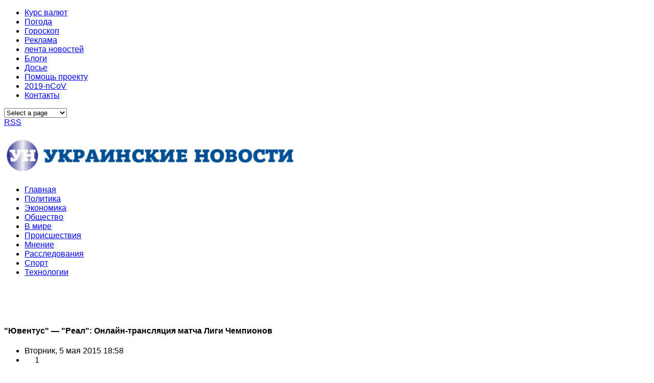

--- FILE ---
content_type: text/html; charset=UTF-8
request_url: https://www.news-ua.com/2015/05/yuventus-real-onlajn-translyaciya-matcha-ligi-chempionov/
body_size: 17619
content:

<!DOCTYPE html PUBLIC "-//W3C//DTD XHTML 1.0 Transitional//EN" "http://www.w3.org/TR/xhtml1/DTD/xhtml1-transitional.dtd">

<head>
	<title>&quot;Ювентус&quot; — &quot;Реал&quot;: Онлайн-трансляция матча Лиги Чемпионов | NEWS-UA :: Украинские новости</title>
	<meta charset="UTF-8" />
<meta name="viewport" content="width=device-width, initial-scale=1, maximum-scale=1" />
<script async src="https://pagead2.googlesyndication.com/pagead/js/adsbygoogle.js"></script>
<script>
     (adsbygoogle = window.adsbygoogle || []).push({
          google_ad_client: "ca-pub-1249332523346667",
          enable_page_level_ads: true
     });
</script>

<script type="text/javascript">
  (function() {
    var po = document.createElement('script'); po.type = 'text/javascript'; po.async = true;
    po.src = 'https://apis.google.com/js/plusone.js';
    var s = document.getElementsByTagName('script')[0]; s.parentNode.insertBefore(po, s);
  })();
</script>
	<link rel="profile" href="https://gmpg.org/xfn/11" />
	<link rel="shortcut icon" href="https://news-ua.com/favicon.ico" />
	<link rel="pingback" href="https://news-ua.com/xmlrpc.php" />
	<link rel="author" href="https://plus.google.com/102476643525944730810" />
	<link rel="alternate" hreflang="ru" href="https://news-ua.com/">
	<link rel="alternate" type="text/xml" title="RSS .92" href="https://news-ua.com/feed/rss/" />	
	<link rel="alternate" type="application/atom+xml" title="Atom 0.3" href="https://news-ua.com/feed/atom/" />	
	<link rel="stylesheet" href="/wp-content/themes/news/css/normalize.css" type="text/css" media="all" />
<link rel="stylesheet" href="/wp-content/themes/news/css/template.css" type="text/css" media="all" />
<link rel="stylesheet" href="/wp-content/themes/news/css/wp.css" type="text/css" media="all" />
<link rel="stylesheet" href="/wp-content/themes/news/css/stuff.css" type="text/css" media="all" />
<link rel="stylesheet" href="/wp-content/themes/news/css/wp.extensions.css" type="text/css" media="all" />
<link rel="stylesheet" href="/wp-content/themes/news/css/extensions.css" type="text/css" media="all" />
<link rel="stylesheet" href="/wp-content/themes/news/css/font-awesome.min.css">
	<meta property="fb:app_id" content="1278039159020657"/>

	<!--[if IE 9]>
	<link rel="stylesheet" href="http://news-ua.com/wp-content/themes/news/css/ie9.css" />
	<![endif]-->
	<!--[if lt IE 9]>
	<link rel="stylesheet" href="http://news-ua.com/wp-content/themes/news/css/ie8.css" />
	<![endif]-->
	
		
	<!--[if lt IE 9]>
<script src="https://www.news-ua.com/wp-content/themes/news/js/html5shiv.js"></script>
<script src="https://www.news-ua.com/wp-content/themes/news/js/respond.js"></script>
<![endif]-->
	
			  
	
<style type="text/css">
	.gk-page { max-width: 1230px; }
		#gk-mainbody-columns > aside { width: 25%;}
	#gk-mainbody-columns > section { width: 75%; }
	#gk-mainbody-columns { background-position: 75% 0!important; }
		
		#gk-content-wrap { width: 100%; }
		
		#gk-inner-inset { width: 25%;}
	#gk-mainbody > div { width: 75%; }
		
</style>

	
		
			
	
		<script type="text/javascript">
		var thickboxL10n = {
			"next":"Next >",
			"prev":"< Prev",
			"image":"Image",
			"of":"of",
			"close":"Close",
			"noiframes":"This feature requires inline frames. You have iframes disabled or your browser does not support them.",
			"loadingAnimation":"https://www.news-ua.com/wp-includes/js/thickbox/loadingAnimation.gif",
			"closeImage":"https://www.news-ua.com/wp-includes/js/thickbox/tb-close.png"
		};
	</script>

		<title>&quot;Ювентус&quot; — &quot;Реал&quot;: Онлайн-трансляция матча Лиги Чемпионов | NEWS-UA :: Украинские новости</title>
	<style>img:is([sizes="auto" i], [sizes^="auto," i]) { contain-intrinsic-size: 3000px 1500px }</style>
	
		<!-- All in One SEO 4.8.6.1 - aioseo.com -->
	<meta name="description" content="&quot;Ювентус&quot; - &quot;Реал&quot; В Турине понимают, что для выхода в финал Лиги Чемпионов им придется сделать невероятное - справиться с мадридским &quot;Реалом&quot;. Трансляцию матча &quot;Ювентус&quot; - &quot;Реал&quot; можно смотреть на канале &quot;2+2&quot;, а с 21:15 на нашем сайте можно будет следить за онлайн-трансляцией поединка. 5 апреля, 21:45Турин, &quot;Ювентус Стэдиум&quot;Лига Чемпионов, полуфинал &quot;Ювентус&quot; - &quot;Реал&quot; 1-0 Гол:" />
	<meta name="robots" content="max-image-preview:large" />
	<meta name="author" content="admin"/>
	<link rel="canonical" href="https://www.news-ua.com/2015/05/yuventus-real-onlajn-translyaciya-matcha-ligi-chempionov/" />
	<meta name="generator" content="All in One SEO (AIOSEO) 4.8.6.1" />
		<meta property="og:locale" content="ru_RU" />
		<meta property="og:site_name" content="NEWS-UA :: Украинские новости" />
		<meta property="og:type" content="article" />
		<meta property="og:title" content="&quot;Ювентус&quot; — &quot;Реал&quot;: Онлайн-трансляция матча Лиги Чемпионов | NEWS-UA :: Украинские новости" />
		<meta property="og:description" content="&quot;Ювентус&quot; - &quot;Реал&quot; В Турине понимают, что для выхода в финал Лиги Чемпионов им придется сделать невероятное - справиться с мадридским &quot;Реалом&quot;. Трансляцию матча &quot;Ювентус&quot; - &quot;Реал&quot; можно смотреть на канале &quot;2+2&quot;, а с 21:15 на нашем сайте можно будет следить за онлайн-трансляцией поединка. 5 апреля, 21:45Турин, &quot;Ювентус Стэдиум&quot;Лига Чемпионов, полуфинал &quot;Ювентус&quot; - &quot;Реал&quot; 1-0 Гол:" />
		<meta property="og:url" content="https://www.news-ua.com/2015/05/yuventus-real-onlajn-translyaciya-matcha-ligi-chempionov/" />
		<meta property="article:published_time" content="2015-05-05T15:58:49+00:00" />
		<meta property="article:modified_time" content="2015-05-05T15:58:49+00:00" />
		<meta name="twitter:card" content="summary" />
		<meta name="twitter:title" content="&quot;Ювентус&quot; — &quot;Реал&quot;: Онлайн-трансляция матча Лиги Чемпионов | NEWS-UA :: Украинские новости" />
		<meta name="twitter:description" content="&quot;Ювентус&quot; - &quot;Реал&quot; В Турине понимают, что для выхода в финал Лиги Чемпионов им придется сделать невероятное - справиться с мадридским &quot;Реалом&quot;. Трансляцию матча &quot;Ювентус&quot; - &quot;Реал&quot; можно смотреть на канале &quot;2+2&quot;, а с 21:15 на нашем сайте можно будет следить за онлайн-трансляцией поединка. 5 апреля, 21:45Турин, &quot;Ювентус Стэдиум&quot;Лига Чемпионов, полуфинал &quot;Ювентус&quot; - &quot;Реал&quot; 1-0 Гол:" />
		<script type="application/ld+json" class="aioseo-schema">
			{"@context":"https:\/\/schema.org","@graph":[{"@type":"Article","@id":"https:\/\/www.news-ua.com\/2015\/05\/yuventus-real-onlajn-translyaciya-matcha-ligi-chempionov\/#article","name":"\"\u042e\u0432\u0435\u043d\u0442\u0443\u0441\" \u2014 \"\u0420\u0435\u0430\u043b\": \u041e\u043d\u043b\u0430\u0439\u043d-\u0442\u0440\u0430\u043d\u0441\u043b\u044f\u0446\u0438\u044f \u043c\u0430\u0442\u0447\u0430 \u041b\u0438\u0433\u0438 \u0427\u0435\u043c\u043f\u0438\u043e\u043d\u043e\u0432 | NEWS-UA :: \u0423\u043a\u0440\u0430\u0438\u043d\u0441\u043a\u0438\u0435 \u043d\u043e\u0432\u043e\u0441\u0442\u0438","headline":"&quot;\u042e\u0432\u0435\u043d\u0442\u0443\u0441&quot; &#8212; &quot;\u0420\u0435\u0430\u043b&quot;: \u041e\u043d\u043b\u0430\u0439\u043d-\u0442\u0440\u0430\u043d\u0441\u043b\u044f\u0446\u0438\u044f \u043c\u0430\u0442\u0447\u0430 \u041b\u0438\u0433\u0438 \u0427\u0435\u043c\u043f\u0438\u043e\u043d\u043e\u0432","author":{"@id":"https:\/\/www.news-ua.com\/author\/admin\/#author"},"publisher":{"@id":"https:\/\/www.news-ua.com\/#organization"},"image":{"@type":"ImageObject","url":"https:\/\/www.news-ua.com\/wp-content\/plugins\/wp-o-matic\/cache\/5e00dae1a2_160952.jpg","@id":"https:\/\/www.news-ua.com\/2015\/05\/yuventus-real-onlajn-translyaciya-matcha-ligi-chempionov\/#articleImage"},"datePublished":"2015-05-05T18:58:49+02:00","dateModified":"2015-05-05T18:58:49+02:00","inLanguage":"ru-RU","mainEntityOfPage":{"@id":"https:\/\/www.news-ua.com\/2015\/05\/yuventus-real-onlajn-translyaciya-matcha-ligi-chempionov\/#webpage"},"isPartOf":{"@id":"https:\/\/www.news-ua.com\/2015\/05\/yuventus-real-onlajn-translyaciya-matcha-ligi-chempionov\/#webpage"},"articleSection":"\u041d\u043e\u0432\u043e\u0441\u0442\u0438"},{"@type":"BreadcrumbList","@id":"https:\/\/www.news-ua.com\/2015\/05\/yuventus-real-onlajn-translyaciya-matcha-ligi-chempionov\/#breadcrumblist","itemListElement":[{"@type":"ListItem","@id":"https:\/\/www.news-ua.com#listItem","position":1,"name":"Home","item":"https:\/\/www.news-ua.com","nextItem":{"@type":"ListItem","@id":"https:\/\/www.news-ua.com\/news\/#listItem","name":"\u041d\u043e\u0432\u043e\u0441\u0442\u0438"}},{"@type":"ListItem","@id":"https:\/\/www.news-ua.com\/news\/#listItem","position":2,"name":"\u041d\u043e\u0432\u043e\u0441\u0442\u0438","item":"https:\/\/www.news-ua.com\/news\/","nextItem":{"@type":"ListItem","@id":"https:\/\/www.news-ua.com\/2015\/05\/yuventus-real-onlajn-translyaciya-matcha-ligi-chempionov\/#listItem","name":"&quot;\u042e\u0432\u0435\u043d\u0442\u0443\u0441&quot; &#8212; &quot;\u0420\u0435\u0430\u043b&quot;: \u041e\u043d\u043b\u0430\u0439\u043d-\u0442\u0440\u0430\u043d\u0441\u043b\u044f\u0446\u0438\u044f \u043c\u0430\u0442\u0447\u0430 \u041b\u0438\u0433\u0438 \u0427\u0435\u043c\u043f\u0438\u043e\u043d\u043e\u0432"},"previousItem":{"@type":"ListItem","@id":"https:\/\/www.news-ua.com#listItem","name":"Home"}},{"@type":"ListItem","@id":"https:\/\/www.news-ua.com\/2015\/05\/yuventus-real-onlajn-translyaciya-matcha-ligi-chempionov\/#listItem","position":3,"name":"&quot;\u042e\u0432\u0435\u043d\u0442\u0443\u0441&quot; &#8212; &quot;\u0420\u0435\u0430\u043b&quot;: \u041e\u043d\u043b\u0430\u0439\u043d-\u0442\u0440\u0430\u043d\u0441\u043b\u044f\u0446\u0438\u044f \u043c\u0430\u0442\u0447\u0430 \u041b\u0438\u0433\u0438 \u0427\u0435\u043c\u043f\u0438\u043e\u043d\u043e\u0432","previousItem":{"@type":"ListItem","@id":"https:\/\/www.news-ua.com\/news\/#listItem","name":"\u041d\u043e\u0432\u043e\u0441\u0442\u0438"}}]},{"@type":"Organization","@id":"https:\/\/www.news-ua.com\/#organization","name":"NEWS-UA :: \u0423\u043a\u0440\u0430\u0438\u043d\u0441\u043a\u0438\u0435 \u043d\u043e\u0432\u043e\u0441\u0442\u0438","description":"\u041f\u043e\u0441\u043b\u0435\u0434\u043d\u0438\u0435 \u043d\u043e\u0432\u043e\u0441\u0442\u0438 \u0423\u043a\u0440\u0430\u0438\u043d\u044b \u0438 \u043c\u0438\u0440\u0430","url":"https:\/\/www.news-ua.com\/"},{"@type":"Person","@id":"https:\/\/www.news-ua.com\/author\/admin\/#author","url":"https:\/\/www.news-ua.com\/author\/admin\/","name":"admin"},{"@type":"WebPage","@id":"https:\/\/www.news-ua.com\/2015\/05\/yuventus-real-onlajn-translyaciya-matcha-ligi-chempionov\/#webpage","url":"https:\/\/www.news-ua.com\/2015\/05\/yuventus-real-onlajn-translyaciya-matcha-ligi-chempionov\/","name":"\"\u042e\u0432\u0435\u043d\u0442\u0443\u0441\" \u2014 \"\u0420\u0435\u0430\u043b\": \u041e\u043d\u043b\u0430\u0439\u043d-\u0442\u0440\u0430\u043d\u0441\u043b\u044f\u0446\u0438\u044f \u043c\u0430\u0442\u0447\u0430 \u041b\u0438\u0433\u0438 \u0427\u0435\u043c\u043f\u0438\u043e\u043d\u043e\u0432 | NEWS-UA :: \u0423\u043a\u0440\u0430\u0438\u043d\u0441\u043a\u0438\u0435 \u043d\u043e\u0432\u043e\u0441\u0442\u0438","description":"\"\u042e\u0432\u0435\u043d\u0442\u0443\u0441\" - \"\u0420\u0435\u0430\u043b\" \u0412 \u0422\u0443\u0440\u0438\u043d\u0435 \u043f\u043e\u043d\u0438\u043c\u0430\u044e\u0442, \u0447\u0442\u043e \u0434\u043b\u044f \u0432\u044b\u0445\u043e\u0434\u0430 \u0432 \u0444\u0438\u043d\u0430\u043b \u041b\u0438\u0433\u0438 \u0427\u0435\u043c\u043f\u0438\u043e\u043d\u043e\u0432 \u0438\u043c \u043f\u0440\u0438\u0434\u0435\u0442\u0441\u044f \u0441\u0434\u0435\u043b\u0430\u0442\u044c \u043d\u0435\u0432\u0435\u0440\u043e\u044f\u0442\u043d\u043e\u0435 - \u0441\u043f\u0440\u0430\u0432\u0438\u0442\u044c\u0441\u044f \u0441 \u043c\u0430\u0434\u0440\u0438\u0434\u0441\u043a\u0438\u043c \"\u0420\u0435\u0430\u043b\u043e\u043c\". \u0422\u0440\u0430\u043d\u0441\u043b\u044f\u0446\u0438\u044e \u043c\u0430\u0442\u0447\u0430 \"\u042e\u0432\u0435\u043d\u0442\u0443\u0441\" - \"\u0420\u0435\u0430\u043b\" \u043c\u043e\u0436\u043d\u043e \u0441\u043c\u043e\u0442\u0440\u0435\u0442\u044c \u043d\u0430 \u043a\u0430\u043d\u0430\u043b\u0435 \"2+2\", \u0430 \u0441 21:15 \u043d\u0430 \u043d\u0430\u0448\u0435\u043c \u0441\u0430\u0439\u0442\u0435 \u043c\u043e\u0436\u043d\u043e \u0431\u0443\u0434\u0435\u0442 \u0441\u043b\u0435\u0434\u0438\u0442\u044c \u0437\u0430 \u043e\u043d\u043b\u0430\u0439\u043d-\u0442\u0440\u0430\u043d\u0441\u043b\u044f\u0446\u0438\u0435\u0439 \u043f\u043e\u0435\u0434\u0438\u043d\u043a\u0430. 5 \u0430\u043f\u0440\u0435\u043b\u044f, 21:45\u0422\u0443\u0440\u0438\u043d, \"\u042e\u0432\u0435\u043d\u0442\u0443\u0441 \u0421\u0442\u044d\u0434\u0438\u0443\u043c\"\u041b\u0438\u0433\u0430 \u0427\u0435\u043c\u043f\u0438\u043e\u043d\u043e\u0432, \u043f\u043e\u043b\u0443\u0444\u0438\u043d\u0430\u043b \"\u042e\u0432\u0435\u043d\u0442\u0443\u0441\" - \"\u0420\u0435\u0430\u043b\" 1-0 \u0413\u043e\u043b:","inLanguage":"ru-RU","isPartOf":{"@id":"https:\/\/www.news-ua.com\/#website"},"breadcrumb":{"@id":"https:\/\/www.news-ua.com\/2015\/05\/yuventus-real-onlajn-translyaciya-matcha-ligi-chempionov\/#breadcrumblist"},"author":{"@id":"https:\/\/www.news-ua.com\/author\/admin\/#author"},"creator":{"@id":"https:\/\/www.news-ua.com\/author\/admin\/#author"},"datePublished":"2015-05-05T18:58:49+02:00","dateModified":"2015-05-05T18:58:49+02:00"},{"@type":"WebSite","@id":"https:\/\/www.news-ua.com\/#website","url":"https:\/\/www.news-ua.com\/","name":"NEWS-UA :: \u0423\u043a\u0440\u0430\u0438\u043d\u0441\u043a\u0438\u0435 \u043d\u043e\u0432\u043e\u0441\u0442\u0438","description":"\u041f\u043e\u0441\u043b\u0435\u0434\u043d\u0438\u0435 \u043d\u043e\u0432\u043e\u0441\u0442\u0438 \u0423\u043a\u0440\u0430\u0438\u043d\u044b \u0438 \u043c\u0438\u0440\u0430","inLanguage":"ru-RU","publisher":{"@id":"https:\/\/www.news-ua.com\/#organization"}}]}
		</script>
		<!-- All in One SEO -->

<link rel='dns-prefetch' href='//cdn.gravitec.net' />
<link rel="alternate" type="application/rss+xml" title="NEWS-UA :: Украинские новости &raquo; Лента" href="https://www.news-ua.com/feed/" />
<link rel="alternate" type="application/rss+xml" title="NEWS-UA :: Украинские новости &raquo; Лента комментариев" href="https://www.news-ua.com/comments/feed/" />
<link rel="alternate" type="application/rss+xml" title="NEWS-UA :: Украинские новости &raquo; Лента комментариев к &laquo;&quot;Ювентус&quot; &#8212; &quot;Реал&quot;: Онлайн-трансляция матча Лиги Чемпионов&raquo;" href="https://www.news-ua.com/2015/05/yuventus-real-onlajn-translyaciya-matcha-ligi-chempionov/feed/" />
<script type="text/javascript">
/* <![CDATA[ */
window._wpemojiSettings = {"baseUrl":"https:\/\/s.w.org\/images\/core\/emoji\/16.0.1\/72x72\/","ext":".png","svgUrl":"https:\/\/s.w.org\/images\/core\/emoji\/16.0.1\/svg\/","svgExt":".svg","source":{"concatemoji":"https:\/\/www.news-ua.com\/wp-includes\/js\/wp-emoji-release.min.js?ver=6.8.3"}};
/*! This file is auto-generated */
!function(s,n){var o,i,e;function c(e){try{var t={supportTests:e,timestamp:(new Date).valueOf()};sessionStorage.setItem(o,JSON.stringify(t))}catch(e){}}function p(e,t,n){e.clearRect(0,0,e.canvas.width,e.canvas.height),e.fillText(t,0,0);var t=new Uint32Array(e.getImageData(0,0,e.canvas.width,e.canvas.height).data),a=(e.clearRect(0,0,e.canvas.width,e.canvas.height),e.fillText(n,0,0),new Uint32Array(e.getImageData(0,0,e.canvas.width,e.canvas.height).data));return t.every(function(e,t){return e===a[t]})}function u(e,t){e.clearRect(0,0,e.canvas.width,e.canvas.height),e.fillText(t,0,0);for(var n=e.getImageData(16,16,1,1),a=0;a<n.data.length;a++)if(0!==n.data[a])return!1;return!0}function f(e,t,n,a){switch(t){case"flag":return n(e,"\ud83c\udff3\ufe0f\u200d\u26a7\ufe0f","\ud83c\udff3\ufe0f\u200b\u26a7\ufe0f")?!1:!n(e,"\ud83c\udde8\ud83c\uddf6","\ud83c\udde8\u200b\ud83c\uddf6")&&!n(e,"\ud83c\udff4\udb40\udc67\udb40\udc62\udb40\udc65\udb40\udc6e\udb40\udc67\udb40\udc7f","\ud83c\udff4\u200b\udb40\udc67\u200b\udb40\udc62\u200b\udb40\udc65\u200b\udb40\udc6e\u200b\udb40\udc67\u200b\udb40\udc7f");case"emoji":return!a(e,"\ud83e\udedf")}return!1}function g(e,t,n,a){var r="undefined"!=typeof WorkerGlobalScope&&self instanceof WorkerGlobalScope?new OffscreenCanvas(300,150):s.createElement("canvas"),o=r.getContext("2d",{willReadFrequently:!0}),i=(o.textBaseline="top",o.font="600 32px Arial",{});return e.forEach(function(e){i[e]=t(o,e,n,a)}),i}function t(e){var t=s.createElement("script");t.src=e,t.defer=!0,s.head.appendChild(t)}"undefined"!=typeof Promise&&(o="wpEmojiSettingsSupports",i=["flag","emoji"],n.supports={everything:!0,everythingExceptFlag:!0},e=new Promise(function(e){s.addEventListener("DOMContentLoaded",e,{once:!0})}),new Promise(function(t){var n=function(){try{var e=JSON.parse(sessionStorage.getItem(o));if("object"==typeof e&&"number"==typeof e.timestamp&&(new Date).valueOf()<e.timestamp+604800&&"object"==typeof e.supportTests)return e.supportTests}catch(e){}return null}();if(!n){if("undefined"!=typeof Worker&&"undefined"!=typeof OffscreenCanvas&&"undefined"!=typeof URL&&URL.createObjectURL&&"undefined"!=typeof Blob)try{var e="postMessage("+g.toString()+"("+[JSON.stringify(i),f.toString(),p.toString(),u.toString()].join(",")+"));",a=new Blob([e],{type:"text/javascript"}),r=new Worker(URL.createObjectURL(a),{name:"wpTestEmojiSupports"});return void(r.onmessage=function(e){c(n=e.data),r.terminate(),t(n)})}catch(e){}c(n=g(i,f,p,u))}t(n)}).then(function(e){for(var t in e)n.supports[t]=e[t],n.supports.everything=n.supports.everything&&n.supports[t],"flag"!==t&&(n.supports.everythingExceptFlag=n.supports.everythingExceptFlag&&n.supports[t]);n.supports.everythingExceptFlag=n.supports.everythingExceptFlag&&!n.supports.flag,n.DOMReady=!1,n.readyCallback=function(){n.DOMReady=!0}}).then(function(){return e}).then(function(){var e;n.supports.everything||(n.readyCallback(),(e=n.source||{}).concatemoji?t(e.concatemoji):e.wpemoji&&e.twemoji&&(t(e.twemoji),t(e.wpemoji)))}))}((window,document),window._wpemojiSettings);
/* ]]> */
</script>
<style id='wp-emoji-styles-inline-css' type='text/css'>

	img.wp-smiley, img.emoji {
		display: inline !important;
		border: none !important;
		box-shadow: none !important;
		height: 1em !important;
		width: 1em !important;
		margin: 0 0.07em !important;
		vertical-align: -0.1em !important;
		background: none !important;
		padding: 0 !important;
	}
</style>
<link rel='stylesheet' id='wp-block-library-css' href='https://www.news-ua.com/wp-includes/css/dist/block-library/style.min.css?ver=6.8.3' type='text/css' media='all' />
<style id='classic-theme-styles-inline-css' type='text/css'>
/*! This file is auto-generated */
.wp-block-button__link{color:#fff;background-color:#32373c;border-radius:9999px;box-shadow:none;text-decoration:none;padding:calc(.667em + 2px) calc(1.333em + 2px);font-size:1.125em}.wp-block-file__button{background:#32373c;color:#fff;text-decoration:none}
</style>
<style id='global-styles-inline-css' type='text/css'>
:root{--wp--preset--aspect-ratio--square: 1;--wp--preset--aspect-ratio--4-3: 4/3;--wp--preset--aspect-ratio--3-4: 3/4;--wp--preset--aspect-ratio--3-2: 3/2;--wp--preset--aspect-ratio--2-3: 2/3;--wp--preset--aspect-ratio--16-9: 16/9;--wp--preset--aspect-ratio--9-16: 9/16;--wp--preset--color--black: #000000;--wp--preset--color--cyan-bluish-gray: #abb8c3;--wp--preset--color--white: #ffffff;--wp--preset--color--pale-pink: #f78da7;--wp--preset--color--vivid-red: #cf2e2e;--wp--preset--color--luminous-vivid-orange: #ff6900;--wp--preset--color--luminous-vivid-amber: #fcb900;--wp--preset--color--light-green-cyan: #7bdcb5;--wp--preset--color--vivid-green-cyan: #00d084;--wp--preset--color--pale-cyan-blue: #8ed1fc;--wp--preset--color--vivid-cyan-blue: #0693e3;--wp--preset--color--vivid-purple: #9b51e0;--wp--preset--gradient--vivid-cyan-blue-to-vivid-purple: linear-gradient(135deg,rgba(6,147,227,1) 0%,rgb(155,81,224) 100%);--wp--preset--gradient--light-green-cyan-to-vivid-green-cyan: linear-gradient(135deg,rgb(122,220,180) 0%,rgb(0,208,130) 100%);--wp--preset--gradient--luminous-vivid-amber-to-luminous-vivid-orange: linear-gradient(135deg,rgba(252,185,0,1) 0%,rgba(255,105,0,1) 100%);--wp--preset--gradient--luminous-vivid-orange-to-vivid-red: linear-gradient(135deg,rgba(255,105,0,1) 0%,rgb(207,46,46) 100%);--wp--preset--gradient--very-light-gray-to-cyan-bluish-gray: linear-gradient(135deg,rgb(238,238,238) 0%,rgb(169,184,195) 100%);--wp--preset--gradient--cool-to-warm-spectrum: linear-gradient(135deg,rgb(74,234,220) 0%,rgb(151,120,209) 20%,rgb(207,42,186) 40%,rgb(238,44,130) 60%,rgb(251,105,98) 80%,rgb(254,248,76) 100%);--wp--preset--gradient--blush-light-purple: linear-gradient(135deg,rgb(255,206,236) 0%,rgb(152,150,240) 100%);--wp--preset--gradient--blush-bordeaux: linear-gradient(135deg,rgb(254,205,165) 0%,rgb(254,45,45) 50%,rgb(107,0,62) 100%);--wp--preset--gradient--luminous-dusk: linear-gradient(135deg,rgb(255,203,112) 0%,rgb(199,81,192) 50%,rgb(65,88,208) 100%);--wp--preset--gradient--pale-ocean: linear-gradient(135deg,rgb(255,245,203) 0%,rgb(182,227,212) 50%,rgb(51,167,181) 100%);--wp--preset--gradient--electric-grass: linear-gradient(135deg,rgb(202,248,128) 0%,rgb(113,206,126) 100%);--wp--preset--gradient--midnight: linear-gradient(135deg,rgb(2,3,129) 0%,rgb(40,116,252) 100%);--wp--preset--font-size--small: 13px;--wp--preset--font-size--medium: 20px;--wp--preset--font-size--large: 36px;--wp--preset--font-size--x-large: 42px;--wp--preset--spacing--20: 0.44rem;--wp--preset--spacing--30: 0.67rem;--wp--preset--spacing--40: 1rem;--wp--preset--spacing--50: 1.5rem;--wp--preset--spacing--60: 2.25rem;--wp--preset--spacing--70: 3.38rem;--wp--preset--spacing--80: 5.06rem;--wp--preset--shadow--natural: 6px 6px 9px rgba(0, 0, 0, 0.2);--wp--preset--shadow--deep: 12px 12px 50px rgba(0, 0, 0, 0.4);--wp--preset--shadow--sharp: 6px 6px 0px rgba(0, 0, 0, 0.2);--wp--preset--shadow--outlined: 6px 6px 0px -3px rgba(255, 255, 255, 1), 6px 6px rgba(0, 0, 0, 1);--wp--preset--shadow--crisp: 6px 6px 0px rgba(0, 0, 0, 1);}:where(.is-layout-flex){gap: 0.5em;}:where(.is-layout-grid){gap: 0.5em;}body .is-layout-flex{display: flex;}.is-layout-flex{flex-wrap: wrap;align-items: center;}.is-layout-flex > :is(*, div){margin: 0;}body .is-layout-grid{display: grid;}.is-layout-grid > :is(*, div){margin: 0;}:where(.wp-block-columns.is-layout-flex){gap: 2em;}:where(.wp-block-columns.is-layout-grid){gap: 2em;}:where(.wp-block-post-template.is-layout-flex){gap: 1.25em;}:where(.wp-block-post-template.is-layout-grid){gap: 1.25em;}.has-black-color{color: var(--wp--preset--color--black) !important;}.has-cyan-bluish-gray-color{color: var(--wp--preset--color--cyan-bluish-gray) !important;}.has-white-color{color: var(--wp--preset--color--white) !important;}.has-pale-pink-color{color: var(--wp--preset--color--pale-pink) !important;}.has-vivid-red-color{color: var(--wp--preset--color--vivid-red) !important;}.has-luminous-vivid-orange-color{color: var(--wp--preset--color--luminous-vivid-orange) !important;}.has-luminous-vivid-amber-color{color: var(--wp--preset--color--luminous-vivid-amber) !important;}.has-light-green-cyan-color{color: var(--wp--preset--color--light-green-cyan) !important;}.has-vivid-green-cyan-color{color: var(--wp--preset--color--vivid-green-cyan) !important;}.has-pale-cyan-blue-color{color: var(--wp--preset--color--pale-cyan-blue) !important;}.has-vivid-cyan-blue-color{color: var(--wp--preset--color--vivid-cyan-blue) !important;}.has-vivid-purple-color{color: var(--wp--preset--color--vivid-purple) !important;}.has-black-background-color{background-color: var(--wp--preset--color--black) !important;}.has-cyan-bluish-gray-background-color{background-color: var(--wp--preset--color--cyan-bluish-gray) !important;}.has-white-background-color{background-color: var(--wp--preset--color--white) !important;}.has-pale-pink-background-color{background-color: var(--wp--preset--color--pale-pink) !important;}.has-vivid-red-background-color{background-color: var(--wp--preset--color--vivid-red) !important;}.has-luminous-vivid-orange-background-color{background-color: var(--wp--preset--color--luminous-vivid-orange) !important;}.has-luminous-vivid-amber-background-color{background-color: var(--wp--preset--color--luminous-vivid-amber) !important;}.has-light-green-cyan-background-color{background-color: var(--wp--preset--color--light-green-cyan) !important;}.has-vivid-green-cyan-background-color{background-color: var(--wp--preset--color--vivid-green-cyan) !important;}.has-pale-cyan-blue-background-color{background-color: var(--wp--preset--color--pale-cyan-blue) !important;}.has-vivid-cyan-blue-background-color{background-color: var(--wp--preset--color--vivid-cyan-blue) !important;}.has-vivid-purple-background-color{background-color: var(--wp--preset--color--vivid-purple) !important;}.has-black-border-color{border-color: var(--wp--preset--color--black) !important;}.has-cyan-bluish-gray-border-color{border-color: var(--wp--preset--color--cyan-bluish-gray) !important;}.has-white-border-color{border-color: var(--wp--preset--color--white) !important;}.has-pale-pink-border-color{border-color: var(--wp--preset--color--pale-pink) !important;}.has-vivid-red-border-color{border-color: var(--wp--preset--color--vivid-red) !important;}.has-luminous-vivid-orange-border-color{border-color: var(--wp--preset--color--luminous-vivid-orange) !important;}.has-luminous-vivid-amber-border-color{border-color: var(--wp--preset--color--luminous-vivid-amber) !important;}.has-light-green-cyan-border-color{border-color: var(--wp--preset--color--light-green-cyan) !important;}.has-vivid-green-cyan-border-color{border-color: var(--wp--preset--color--vivid-green-cyan) !important;}.has-pale-cyan-blue-border-color{border-color: var(--wp--preset--color--pale-cyan-blue) !important;}.has-vivid-cyan-blue-border-color{border-color: var(--wp--preset--color--vivid-cyan-blue) !important;}.has-vivid-purple-border-color{border-color: var(--wp--preset--color--vivid-purple) !important;}.has-vivid-cyan-blue-to-vivid-purple-gradient-background{background: var(--wp--preset--gradient--vivid-cyan-blue-to-vivid-purple) !important;}.has-light-green-cyan-to-vivid-green-cyan-gradient-background{background: var(--wp--preset--gradient--light-green-cyan-to-vivid-green-cyan) !important;}.has-luminous-vivid-amber-to-luminous-vivid-orange-gradient-background{background: var(--wp--preset--gradient--luminous-vivid-amber-to-luminous-vivid-orange) !important;}.has-luminous-vivid-orange-to-vivid-red-gradient-background{background: var(--wp--preset--gradient--luminous-vivid-orange-to-vivid-red) !important;}.has-very-light-gray-to-cyan-bluish-gray-gradient-background{background: var(--wp--preset--gradient--very-light-gray-to-cyan-bluish-gray) !important;}.has-cool-to-warm-spectrum-gradient-background{background: var(--wp--preset--gradient--cool-to-warm-spectrum) !important;}.has-blush-light-purple-gradient-background{background: var(--wp--preset--gradient--blush-light-purple) !important;}.has-blush-bordeaux-gradient-background{background: var(--wp--preset--gradient--blush-bordeaux) !important;}.has-luminous-dusk-gradient-background{background: var(--wp--preset--gradient--luminous-dusk) !important;}.has-pale-ocean-gradient-background{background: var(--wp--preset--gradient--pale-ocean) !important;}.has-electric-grass-gradient-background{background: var(--wp--preset--gradient--electric-grass) !important;}.has-midnight-gradient-background{background: var(--wp--preset--gradient--midnight) !important;}.has-small-font-size{font-size: var(--wp--preset--font-size--small) !important;}.has-medium-font-size{font-size: var(--wp--preset--font-size--medium) !important;}.has-large-font-size{font-size: var(--wp--preset--font-size--large) !important;}.has-x-large-font-size{font-size: var(--wp--preset--font-size--x-large) !important;}
:where(.wp-block-post-template.is-layout-flex){gap: 1.25em;}:where(.wp-block-post-template.is-layout-grid){gap: 1.25em;}
:where(.wp-block-columns.is-layout-flex){gap: 2em;}:where(.wp-block-columns.is-layout-grid){gap: 2em;}
:root :where(.wp-block-pullquote){font-size: 1.5em;line-height: 1.6;}
</style>
<script type="text/javascript" src="https://www.news-ua.com/wp-includes/js/jquery/jquery.min.js?ver=3.7.1" id="jquery-core-js"></script>
<script type="text/javascript" src="https://www.news-ua.com/wp-includes/js/jquery/jquery-migrate.min.js?ver=3.4.1" id="jquery-migrate-js"></script>
<script type="text/javascript" src="https://www.news-ua.com/wp-content/themes/news/js/widgets/slideshow.js?ver=6.8.3" id="gk-news-slideshow-js"></script>
<script type="text/javascript" src="https://cdn.gravitec.net/storage/5d86db1891d21dd7e935f936274c4350/client.js?service=wp&amp;wpath=https%3A%2F%2Fwww.news-ua.com%2Fwp-content%2Fplugins%2Fgravitec-net-web-push-notifications%2F%2Fsdk_files%2Fsw.php&amp;ver=2.9.15" id="gravitecnet-js"></script>
<link rel="https://api.w.org/" href="https://www.news-ua.com/wp-json/" /><link rel="alternate" title="JSON" type="application/json" href="https://www.news-ua.com/wp-json/wp/v2/posts/34486" /><link rel="EditURI" type="application/rsd+xml" title="RSD" href="https://www.news-ua.com/xmlrpc.php?rsd" />
<link rel='shortlink' href='https://www.news-ua.com/?p=34486' />
<link rel="alternate" title="oEmbed (JSON)" type="application/json+oembed" href="https://www.news-ua.com/wp-json/oembed/1.0/embed?url=https%3A%2F%2Fwww.news-ua.com%2F2015%2F05%2Fyuventus-real-onlajn-translyaciya-matcha-ligi-chempionov%2F" />
<link rel="alternate" title="oEmbed (XML)" type="text/xml+oembed" href="https://www.news-ua.com/wp-json/oembed/1.0/embed?url=https%3A%2F%2Fwww.news-ua.com%2F2015%2F05%2Fyuventus-real-onlajn-translyaciya-matcha-ligi-chempionov%2F&#038;format=xml" />
<style data-context="foundation-flickity-css">/*! Flickity v2.0.2
http://flickity.metafizzy.co
---------------------------------------------- */.flickity-enabled{position:relative}.flickity-enabled:focus{outline:0}.flickity-viewport{overflow:hidden;position:relative;height:100%}.flickity-slider{position:absolute;width:100%;height:100%}.flickity-enabled.is-draggable{-webkit-tap-highlight-color:transparent;tap-highlight-color:transparent;-webkit-user-select:none;-moz-user-select:none;-ms-user-select:none;user-select:none}.flickity-enabled.is-draggable .flickity-viewport{cursor:move;cursor:-webkit-grab;cursor:grab}.flickity-enabled.is-draggable .flickity-viewport.is-pointer-down{cursor:-webkit-grabbing;cursor:grabbing}.flickity-prev-next-button{position:absolute;top:50%;width:44px;height:44px;border:none;border-radius:50%;background:#fff;background:hsla(0,0%,100%,.75);cursor:pointer;-webkit-transform:translateY(-50%);transform:translateY(-50%)}.flickity-prev-next-button:hover{background:#fff}.flickity-prev-next-button:focus{outline:0;box-shadow:0 0 0 5px #09f}.flickity-prev-next-button:active{opacity:.6}.flickity-prev-next-button.previous{left:10px}.flickity-prev-next-button.next{right:10px}.flickity-rtl .flickity-prev-next-button.previous{left:auto;right:10px}.flickity-rtl .flickity-prev-next-button.next{right:auto;left:10px}.flickity-prev-next-button:disabled{opacity:.3;cursor:auto}.flickity-prev-next-button svg{position:absolute;left:20%;top:20%;width:60%;height:60%}.flickity-prev-next-button .arrow{fill:#333}.flickity-page-dots{position:absolute;width:100%;bottom:-25px;padding:0;margin:0;list-style:none;text-align:center;line-height:1}.flickity-rtl .flickity-page-dots{direction:rtl}.flickity-page-dots .dot{display:inline-block;width:10px;height:10px;margin:0 8px;background:#333;border-radius:50%;opacity:.25;cursor:pointer}.flickity-page-dots .dot.is-selected{opacity:1}</style><style data-context="foundation-slideout-css">.slideout-menu{position:fixed;left:0;top:0;bottom:0;right:auto;z-index:0;width:256px;overflow-y:auto;-webkit-overflow-scrolling:touch;display:none}.slideout-menu.pushit-right{left:auto;right:0}.slideout-panel{position:relative;z-index:1;will-change:transform}.slideout-open,.slideout-open .slideout-panel,.slideout-open body{overflow:hidden}.slideout-open .slideout-menu{display:block}.pushit{display:none}</style><link id='MediaRSS' rel='alternate' type='application/rss+xml' title='NextGEN Gallery RSS Feed' href='https://www.news-ua.com/wp-content/plugins/nextgen-gallery/src/Legacy/xml/media-rss.php' />
<style>.ios7.web-app-mode.has-fixed header{ background-color: rgba(3,122,221,.88);}</style>	
	<style type="text/css">
body,
h1, h2, h3, h4, h5, h6,
#main-menu > li li,
.bigtitle h3.header,
.box.badge-new .box-title::after,
.box.badge-popular .box-title::after,
.box.badge-top .box-title::after,
.box.bigtitle .box-title { font-family: Arial, Helvetica, sans-serif; }

#gk-logo.text,
#main-menu > li,
#top-menu,
#gk-user-area,
.box .box-title,
.gk-tabs-nav,
.nsphover .gk-nsp-category { font-family: Roboto, sans-serif; }

</style>
	<script type="text/javascript">
           $GK_PAGE_URL = 'https://www.news-ua.com';
           $GK_TMPL_URL = 'https://www.news-ua.com/wp-content/themes/news';
           $GK_TMPL_NAME = 'news';
           $GK_MENU = [];
           $GK_MENU["mainmenu"] = [];
           $GK_MENU["mainmenu"]["animation"] = "width_height_opacity";
           $GK_MENU["mainmenu"]["animation_speed"] = "fast";
           $GK_MENU["topmenu"] = [];
           $GK_MENU["topmenu"]["animation"] = "none";
           $GK_MENU["topmenu"]["animation_speed"] = "normal";
           $GK_MENU["footermenu"] = [];
           $GK_MENU["footermenu"]["animation"] = "none";
           $GK_MENU["footermenu"]["animation_speed"] = "normal";
        </script>
		
		
		
	
</head>
<body class="wp-singular post-template-default single single-post postid-34486 single-format-standard wp-theme-news" data-tablet-width="1030">


	<header id="gk-page-top">
	
		<div class="gk-page">
		
		
						
							<ul id="main-menu" class="menu gk_normal"><li id="menu-item-40769" class="menu-item menu-item-type-post_type menu-item-object-page menu-item-40769"><a href="https://www.news-ua.com/currency/">Курс валют</a></li>
<li id="menu-item-44080" class="menu-item menu-item-type-post_type menu-item-object-page menu-item-44080"><a href="https://www.news-ua.com/weathe/">Погода</a></li>
<li id="menu-item-40760" class="menu-item menu-item-type-post_type menu-item-object-page menu-item-40760"><a href="https://www.news-ua.com/goro/">Гороскоп</a></li>
<li id="menu-item-40773" class="menu-item menu-item-type-post_type menu-item-object-page menu-item-40773"><a href="https://www.news-ua.com/advertising/">Реклама</a></li>
<li id="menu-item-40786" class="menu-item menu-item-type-post_type menu-item-object-page menu-item-40786"><a href="https://www.news-ua.com/lenta-novostej/">лента новостей</a></li>
<li id="menu-item-41139" class="menu-item menu-item-type-post_type menu-item-object-page menu-item-41139"><a href="https://www.news-ua.com/blogs/">Блоги</a></li>
<li id="menu-item-41140" class="menu-item menu-item-type-post_type menu-item-object-page menu-item-41140"><a href="https://www.news-ua.com/file/">Досье</a></li>
<li id="menu-item-41141" class="menu-item menu-item-type-post_type menu-item-object-page menu-item-41141"><a href="https://www.news-ua.com/podderzhite-nash-proekt/">Помощь проекту</a></li>
<li id="menu-item-44007" class="menu-item menu-item-type-post_type menu-item-object-page menu-item-44007"><a href="https://www.news-ua.com/koronavirus-onlajn-karta-rasprostraneniya-koronavirusa/">2019-nCoV</a></li>
<li id="menu-item-40764" class="menu-item menu-item-type-post_type menu-item-object-page menu-item-40764"><a href="https://www.news-ua.com/contact/">Контакты</a></li>
</ul>				<div id="main-menu-mobile" class="menu-{menu slug}-container"><select onchange="window.location.href=this.value;"><option value="#">Select a page</option><option value="https://www.news-ua.com/currency/"> Курс валют</option><option value="https://www.news-ua.com/weathe/"> Погода</option><option value="https://www.news-ua.com/goro/"> Гороскоп</option><option value="https://www.news-ua.com/advertising/"> Реклама</option><option value="https://www.news-ua.com/lenta-novostej/"> лента новостей</option><option value="https://www.news-ua.com/blogs/"> Блоги</option><option value="https://www.news-ua.com/file/"> Досье</option><option value="https://www.news-ua.com/podderzhite-nash-proekt/"> Помощь проекту</option><option value="https://www.news-ua.com/koronavirus-onlajn-karta-rasprostraneniya-koronavirusa/"> 2019-nCoV</option><option value="https://www.news-ua.com/contact/"> Контакты</option></select></div>						<div id="left-block"> <div id="date"><script type="text/javascript" src="
https://www.news-ua.com/wp-content/themes/news/js/date.js">
</script>
<div id="gk-social-icons">
			</div>


</div></div>


						<div id="gk-user-area">
								
				<div id="right-block">
				
							
				
				</div>
								<a href="https://www.news-ua.com/feed/" id="gk-rss">RSS</a>
							</div>
					</div>
		
	</header>
<h1><div id="logo-brend">
<a href="/" ><img src="/news-ua.png" alt="Украинские новости" width="587" height="71"/></a></a></div></h1>



<section id="gk-content-top" class="gk-page">
	<ul id="top-menu" class="menu gk_normal"><li id="menu-item-39778" class="menu-item menu-item-type-custom menu-item-object-custom menu-item-home menu-item-39778"><a href="https://www.news-ua.com/">Главная</a></li>
<li id="menu-item-39796" class="menu-item menu-item-type-taxonomy menu-item-object-category menu-item-39796"><a href="https://www.news-ua.com/politics/">Политика</a></li>
<li id="menu-item-39801" class="menu-item menu-item-type-taxonomy menu-item-object-category menu-item-39801"><a href="https://www.news-ua.com/economics/">Экономика</a></li>
<li id="menu-item-39795" class="menu-item menu-item-type-taxonomy menu-item-object-category menu-item-39795"><a href="https://www.news-ua.com/socium/">Общество</a></li>
<li id="menu-item-39788" class="menu-item menu-item-type-taxonomy menu-item-object-category menu-item-39788"><a href="https://www.news-ua.com/news/world/">В мире</a></li>
<li id="menu-item-39794" class="menu-item menu-item-type-taxonomy menu-item-object-category menu-item-39794"><a href="https://www.news-ua.com/news/accidents/">Происшествия</a></li>
<li id="menu-item-40757" class="menu-item menu-item-type-taxonomy menu-item-object-category menu-item-40757"><a href="https://www.news-ua.com/opinion/">Мнение</a></li>
<li id="menu-item-40758" class="menu-item menu-item-type-taxonomy menu-item-object-category menu-item-40758"><a href="https://www.news-ua.com/investigations/">Расследования</a></li>
<li id="menu-item-39799" class="menu-item menu-item-type-taxonomy menu-item-object-category menu-item-39799"><a href="https://www.news-ua.com/sport/">Спорт</a></li>
<li id="menu-item-39800" class="menu-item menu-item-type-taxonomy menu-item-object-category menu-item-39800"><a href="https://www.news-ua.com/technology/">Технологии</a></li>
</ul>	

	
	<!--[if IE 8]>
	<div class="ie8clear"></div>
	<![endif]-->
</section>

<div class="gk-page-wrap gk-page">
	<div id="gk-mainbody-columns">			
		<section>
			<div id="gk-content-wrap">
								<div id="gk-top1">
					<div class="gk-page widget-area">
						<div id="text-7" class="box  widget_text col4 nth1 last1">			<div class="textwidget"><script async src="//pagead2.googlesyndication.com/pagead/js/adsbygoogle.js"></script>
<!-- vnutr-810-60 -->
<ins class="adsbygoogle"
     style="display:inline-block;width:810px;height:60px"
     data-ad-client="ca-pub-1249332523346667"
     data-ad-slot="1970753879"></ins>
<script>
(adsbygoogle = window.adsbygoogle || []).push({});
</script>
</div>
		</div>					</div>
					<!--[if IE 8]>
					<div class="ie8clear"></div>
					<![endif]-->
				</div>
								
								
				<!-- Mainbody, breadcrumbs -->
								
							
<section id="gk-mainbody">
	<div>
					
	<article id="post-34486" class="post-34486 post type-post status-publish format-standard hentry category-news">
		<header>
			
<h1>
			&quot;Ювентус&quot; &#8212; &quot;Реал&quot;: Онлайн-трансляция матча Лиги Чемпионов		
	</h1>

						 		
		<ul class="meta">
				
				<li>
			<time class="entry-date" datetime="2015-05-05T18:58:49+02:00">
				Вторник, 5 мая 2015 18:58			</time>
	 	</li>
	 		 	
	 		 
	 		 	
	 		 	<li>
	 		<a href="https://www.news-ua.com/2015/05/yuventus-real-onlajn-translyaciya-matcha-ligi-chempionov/#respond"><span class="leave-reply"><i class="fa fa-comments-o"></i></span></a>&nbsp;&nbsp;&nbsp;&nbsp;  <i class="fa fa-eye"></i> <span id="pv_34486" class="pstviev">1</span>	 	</li>
	 		 </ul> 	
	  				
		</header>
		
		
			
				<aside class="gk-post-meta">
	<ul>
				<li>
			Раздел:			<a href="https://www.news-ua.com/news/" rel="category tag">Новости</a>		</li>
				 	
		<li>
			
			
				
		</li>
			
				
				
								</ul>
</aside>
			
		<section class="content">
			<div readability="27.352941176471">
                <img decoding="async" width="100%" src="https://www.news-ua.com/wp-content/plugins/wp-o-matic/cache/5e00dae1a2_160952.jpg" /></p>
<div readability="28.235294117647">
<p>&#171;Ювентус&#187; &#8212; &#171;Реал&#187;</p>
</p></div>
</p></div>
<p>В Турине понимают, что для выхода в финал Лиги Чемпионов им придется сделать невероятное &#8212; справиться с мадридским &#171;Реалом&#187;. Трансляцию матча &#171;Ювентус&#187; &#8212; &#171;Реал&#187; можно смотреть на канале &#171;2+2&#187;, а с 21:15 на нашем сайте можно будет следить за онлайн-трансляцией поединка.</p>
<p>5 апреля, 21:45<br />Турин, &#171;Ювентус Стэдиум&#187;<br />Лига Чемпионов, полуфинал</p>
<p><strong>&#171;Ювентус&#187; &#8212; &#171;Реал&#187; 1-0</strong></p>
<p><strong>Гол: Мората, 9</strong></p>
<p><strong>Составы команд:<br /></strong></p>
<p><strong>Ювентус: </strong>Буффон, Лихтштайнер, Бонуччи, Кьеллини, Эвра, Маркизио, Пирло, Стураро, Видаль, Тевес, Мората</p>
<p><strong>Реал: </strong>Касильяс, Варан, Пепе, Рамос, Марсело, Карвахаль, Иско, Кроос, Джеймс Родригес, Бэйл, Роналду</p>
<p>12 мин. Кроос отлично пробил издали, но Буффон сыграл не менее классно.</p>
<p><strong>9 мин. ГОЛ!!! Тевес пробил из пределов штрафной, Касильяс отбил и Мората с метра закатил мяч в ворота своей бывшей команды!</strong></p>
<p>3 мин. Стураро нанес первый удар в матче. Из-за штрафной &#8212; в руки Касильяса.</p>
<p><strong>Стартовал матч</strong></p>
<p>Несмотря на всю силу команды Массимилиано Аллегри, &#171;Ювентус&#187; на стадии полуфинала Лиги Чемпионов выглядит наиболее вероятным кандидатом на вылет. Ничего не поделаешь, когда ты попадаешь в компанию &#171;Реала&#187;, &#171;Барсы&#187; и &#171;Баварии&#187;, ты априори становишься андердогом. Но когда ты в таком положении, на тебя не давит груз ответственности, и ты можешь позволить себе быть максимально смелым.</p>
<p>На самом деле только подобный подход может помочь &#171;Ювентусу&#187; реально побороться за выход в финал. Ведь &#171;Юве&#187; не могут помочь его главная звезда Погба, а также Асамоа, Касерес и еще несколько важных игроков. Да и с ними подбор футболистов &#171;Ювентуса&#187; уступает мадридскому на полголовы.</p>
<p>Но, в отличие от &#171;Ювентуса&#187;, который уже оформил чемпионский титул в Италии, &#171;Реалу&#187; нужно думать не только о Лиге Чемпионов. И конец сезона &#8212; не лучшее время для ротации. В любой ситуации может случиться травма, как у основных Бензема и Модрича, которые точно не помогут Анчелотти в Турине. А учитывая любовь и умение итальянских команд играть в обороне, по крайней мере в гостях &#171;Реалу&#187; будет сложно. Но проходить он обязан.</p>
<p>Прогноз 112: 1-2</p>
<h3>Related Images:</h3>			
								</section>
				
		

		
		<footer>
		<section id="gk-social-api"><div class="fb-like" data-href="https://www.news-ua.com/2015/05/yuventus-real-onlajn-translyaciya-matcha-ligi-chempionov/"  data-send="true" data-layout="standard" data-show-faces="true" data-width="500" data-action="like" data-font="arial" data-colorscheme="light"></div><a href="https://twitter.com/share" class="twitter-share-button" data-text="&quot;Ювентус&quot; &#8212; &quot;Реал&quot;: Онлайн-трансляция матча Лиги Чемпионов" data-url="https://www.news-ua.com/2015/05/yuventus-real-onlajn-translyaciya-matcha-ligi-chempionov/" data-count="vertical" data-via="https://twitter.com/#!/news_ua_" data-lang="ru">Tweet</a></section>	</footer>
		</article>					
			
<div id="fb-root"></div>
<script async defer crossorigin="anonymous" src="https://connect.facebook.net/ru_RU/sdk.js#xfbml=1&version=v3.3&appId=2346069865718862&autoLogAppEvents=1"></script>

<div class="fb-comments" data-href="https://www.news-ua.com/2015/05/yuventus-real-onlajn-translyaciya-matcha-ligi-chempionov/" data-width="660" data-num-posts="15" ></div>
			
						</div>
	
	


<aside id="gk-inner-inset">
	<div id="widget_gk_nsp-10" class="box  widget_gk_nsp"><h3 class="box-title">Лента новостей</h3><div class="gk-nsp vertical" data-cols="1" data-rows="16" data-links="" data-autoanim="off" data-autoanimint="5000" data-autoanimhover="on"><div class="gk-nsp-arts"><div class="gk-nsp-arts-scroll gk-nsp-pages-1"><div class="gk-nsp-arts-page gk-nsp-cols-1"><div class="gk-nsp-art gk-nsp-cols-1"  style="padding: 2px 0;"><h3 class="gk-nsp-header"><a href="https://www.news-ua.com/2025/12/podatok-na-olx-legalizaciya-sxem-pid-viglyadom-yevrointegraci%d1%97-abo-chomu-uklonuber-ta-bolt-lobiyuyut-zakonoproekt-14025/" title="Податок на OLX: легалізація схем під виглядом Євроінтеграції або чому uklon,uber та bolt лобіюють законопроект №14025">Податок на OLX: легалізація схем під виглядом Євроінтеграції або чому&hellip;</a></h3><p class="gk-nsp-info"><span class="gk-nsp-date">22 Дек 2025</span></p></div><div class="gk-nsp-art gk-nsp-cols-1"  style="padding: 2px 0;"><h3 class="gk-nsp-header"><a href="https://www.news-ua.com/2025/09/mini-abdominoplastika-i-eyo-preimushhestva-v-plasticheskoj-xirurgii/" title="Мини-абдоминопластика и её преимущества в пластической хирургии">Мини-абдоминопластика и её преимущества в пластической хирургии</a></h3><p class="gk-nsp-info"><span class="gk-nsp-date">28 Сен 2025</span></p></div><div class="gk-nsp-art gk-nsp-cols-1"  style="padding: 2px 0;"><h3 class="gk-nsp-header"><a href="https://www.news-ua.com/2025/08/v-kiyevi-pidvishhitsya-cina-na-gromadskij-transport-bo-ofis-viluchiv-8-mlrd-grn-na-premi%d1%97-chinovnikam/" title="В Києві підвищиться ціна на громадський транспорт, бо Офіс вилучив 8 млрд грн на премії чиновникам">В Києві підвищиться ціна на громадський транспорт, бо Офіс вилучив&hellip;</a></h3><p class="gk-nsp-info"><span class="gk-nsp-date">27 Авг 2025</span></p></div><div class="gk-nsp-art gk-nsp-cols-1"  style="padding: 2px 0;"><h3 class="gk-nsp-header"><a href="https://www.news-ua.com/2025/08/pochti-70-grazhdan-ukrainy-ne-doveryayut-tck-otnoshenie-prodolzhaet-uxudshatsya/" title="Почти 70% граждан Украины не доверяют ТЦК - отношение продолжает ухудшаться">Почти 70% граждан Украины не доверяют ТЦК - отношение продолжает&hellip;</a></h3><p class="gk-nsp-info"><span class="gk-nsp-date">25 Авг 2025</span></p></div><div class="gk-nsp-art gk-nsp-cols-1"  style="padding: 2px 0;"><h3 class="gk-nsp-header"><a href="https://www.news-ua.com/2025/08/top-5-luchshix-platform-dlya-igry-v-igrovye-avtomaty/" title="Топ-5 лучших платформ для игры в игровые автоматы">Топ-5 лучших платформ для игры в игровые автоматы</a></h3><p class="gk-nsp-info"><span class="gk-nsp-date">22 Авг 2025</span></p></div><div class="gk-nsp-art gk-nsp-cols-1"  style="padding: 2px 0;"><h3 class="gk-nsp-header"><a href="https://www.news-ua.com/2025/06/kak-postupit-v-vuz-bez-ege/" title="Как поступить в вуз без егэ">Как поступить в вуз без егэ</a></h3><p class="gk-nsp-info"><span class="gk-nsp-date">14 Июн 2025</span></p></div><div class="gk-nsp-art gk-nsp-cols-1"  style="padding: 2px 0;"><h3 class="gk-nsp-header"><a href="https://www.news-ua.com/2025/06/smena-regiona-akkaunta-dlya-oplaty-zarubezhnymi-kartami/" title="Смена региона аккаунта для оплаты зарубежными картами">Смена региона аккаунта для оплаты зарубежными картами</a></h3><p class="gk-nsp-info"><span class="gk-nsp-date">14 Июн 2025</span></p></div><div class="gk-nsp-art gk-nsp-cols-1"  style="padding: 2px 0;"><h3 class="gk-nsp-header"><a href="https://www.news-ua.com/2025/05/snyatie-gel-laka-v-tambove-kachestvenno-i-bezopasno/" title="Снятие гель лака в Тамбове качественно и безопасно">Снятие гель лака в Тамбове качественно и безопасно</a></h3><p class="gk-nsp-info"><span class="gk-nsp-date">15 Май 2025</span></p></div><div class="gk-nsp-art gk-nsp-cols-1"  style="padding: 2px 0;"><h3 class="gk-nsp-header"><a href="https://www.news-ua.com/2025/03/kanalizacionnyj-nasos-cnp-wq-nadezhnye-resheniya-dlya-vodootvedeniya/" title="Канализационный насос CNP WQ: надежные решения для водоотведения">Канализационный насос CNP WQ: надежные решения для водоотведения</a></h3><p class="gk-nsp-info"><span class="gk-nsp-date">28 Мар 2025</span></p></div><div class="gk-nsp-art gk-nsp-cols-1"  style="padding: 2px 0;"><h3 class="gk-nsp-header"><a href="https://www.news-ua.com/2025/03/ograzhdeniya-iz-stekla-dlya-lestnic-na-zakaz-i-ustanovka/" title="Ограждения из стекла для лестниц на заказ и установка">Ограждения из стекла для лестниц на заказ и установка</a></h3><p class="gk-nsp-info"><span class="gk-nsp-date">27 Мар 2025</span></p></div><div class="gk-nsp-art gk-nsp-cols-1"  style="padding: 2px 0;"><h3 class="gk-nsp-header"><a href="https://www.news-ua.com/2025/03/kupit-keramogranit-v-prazdnichnye-dni-prosto-i-udobno-v-internet-magazine/" title="Купить керамогранит в праздничные дни просто и удобно в интернет-магазине">Купить керамогранит в праздничные дни просто и удобно в интернет-магазине</a></h3><p class="gk-nsp-info"><span class="gk-nsp-date">23 Мар 2025</span></p></div><div class="gk-nsp-art gk-nsp-cols-1"  style="padding: 2px 0;"><h3 class="gk-nsp-header"><a href="https://www.news-ua.com/2025/03/den-rozhdeniya-v-saranske-organizaciya-detskix-prazdnikov-v-virtualnoj-realnosti/" title="День Рождения в Саранске: Организация Детских Праздников в Виртуальной Реальности">День Рождения в Саранске: Организация Детских Праздников в Виртуальной Реальности</a></h3><p class="gk-nsp-info"><span class="gk-nsp-date">23 Мар 2025</span></p></div><div class="gk-nsp-art gk-nsp-cols-1"  style="padding: 2px 0;"><h3 class="gk-nsp-header"><a href="https://www.news-ua.com/2025/03/torf-istra-kak-klyuchevoj-faktor-uluchsheniya-pochvy-v-selskom-xozyajstve/" title="Торф Истра как ключевой фактор улучшения почвы в сельском хозяйстве">Торф Истра как ключевой фактор улучшения почвы в сельском хозяйстве</a></h3><p class="gk-nsp-info"><span class="gk-nsp-date">06 Мар 2025</span></p></div><div class="gk-nsp-art gk-nsp-cols-1"  style="padding: 2px 0;"><h3 class="gk-nsp-header"><a href="https://www.news-ua.com/2025/03/predostavlyaem-pervoklassnye-yuridicheskie-uslugi-advokatami-na-trubnoj-v-moskve/" title="Предоставляем первоклассные юридические услуги адвокатами на Трубной в Москве">Предоставляем первоклассные юридические услуги адвокатами на Трубной в Москве</a></h3><p class="gk-nsp-info"><span class="gk-nsp-date">04 Мар 2025</span></p></div><div class="gk-nsp-art gk-nsp-cols-1"  style="padding: 2px 0;"><h3 class="gk-nsp-header"><a href="https://www.news-ua.com/2025/02/v-ispanii-planiruyut-otkryt-ukrainskij-xab-edinstva/" title="В Испании планируют открыть украинский Хаб единства">В Испании планируют открыть украинский "Хаб единства"</a></h3><p class="gk-nsp-info"><span class="gk-nsp-date">25 Фев 2025</span></p></div><div class="gk-nsp-art gk-nsp-cols-1"  style="padding: 2px 0;"><h3 class="gk-nsp-header"><a href="https://www.news-ua.com/2025/02/v-zhitomirskoj-oblasti-iz-za-ataki-rf-postradali-deti/" title="В Житомирской области из-за атаки РФ пострадали дети">В Житомирской области из-за атаки РФ пострадали дети</a></h3><p class="gk-nsp-info"><span class="gk-nsp-date">25 Фев 2025</span></p></div></div></div></div></div></div></aside>

<div class='block_links'  >
                <table>
                    <tr>
                        <td class='block_links_icnt' style='width:33%'><p class='block_links_header'>
                                   <script type="text/javascript">
<!--
var _acic={dataProvider:10,allowCookieMatch:false};(function(){var e=document.createElement("script");e.type="text/javascript";e.async=true;e.src="https://www.acint.net/aci.js";var t=document.getElementsByTagName("script")[0];t.parentNode.insertBefore(e,t)})()
//-->
</script></td><td class='block_links_icnt' style='width:33%'> <p class='block_links_header'>
                                    </p></span> </td><td class='block_links_icnt' style='width:33%'> <p class='block_links_header'>
                                    									                    </p></span> </td>
                    </tr>
                </table></div>	

</section>

		
							</div><!-- end of the #gk-content-wrap -->
			
					</section><!-- end of the mainbody section -->

						
		<aside id="gk-sidebar">
			<div id="text-6" class="box  widget_text">			<div class="textwidget"><script async src="//pagead2.googlesyndication.com/pagead/js/adsbygoogle.js"></script>
<!-- new-prav-new-ua -->
<ins class="adsbygoogle"
     style="display:block"
     data-ad-client="ca-pub-1249332523346667"
     data-ad-slot="5343022679"
     data-ad-format="auto"></ins>
<script>
(adsbygoogle = window.adsbygoogle || []).push({});
</script>
</div>
		</div>		</aside>
						
		
		<!--[if IE 8]>
		<div class="ie8clear"></div>
		<![endif]-->
	</div><!-- end of the #gk-mainbody-columns -->
</div><!-- end of the .gk-page-wrap section -->	



<div id="gk-bottom2" class="gk-page widget-area">
<div class='block_links'  >
                <table>
                    <tr>
                        <td class='block_links_icnt' style='width:33%'><p class='block_links_header'>
                                   </td><td class='block_links_icnt' style='width:33%'> <p class='block_links_header'>
                                    </p></span> </td><td class='block_links_icnt' style='width:33%'> <p class='block_links_header'>
                                    									                    </p></span> </td>
                    </tr>
                </table></div>	
	<div id="text-14" class="box  widget_text col6 nth1 last4">			<div class="textwidget"><ul>
<li><a style="color: #ffffff; text-decoration: none;" title="Реклама на сайте" href="https://www.news-ua.com">РЕКЛАМА НА САЙТЕ</a></li>
<li><a style="color: #ffffff; text-decoration: none;" title="Политика конфедициальности" href="https://www.news-ua.com/">ПОЛИТИКА КОНФИДЕНЦИАЛЬНОСТИ</a></li>
<li><a style="color: #ffffff; text-decoration: none;" title="Экономика" href="https://www.news-ua.com/">ПРАВИЛА ИСПОЛЬЗОВАНИЯ МАТЕРИАЛОВ &#171;УКРАИНСКИЕ НОВОСТИ&#187;</a></li>
</ul>
</div>
		</div><div id="text-13" class="box  widget_text col6 nth2 last4">			<div class="textwidget"><div class="gk-page-wrap2">
<ul>
<li><a style="color: #ffffff; text-decoration: none;" title="Главная" href="https://www.news-ua.com">ГЛАВНАЯ</a></li>
<li><a style="color: #ffffff; text-decoration: none;" title="Политика" href="https://www.news-ua.com/politics/">ПОЛИТИКА</a></li>
<li><a style="color: #ffffff; text-decoration: none;" title="Экономика" href="https://www.news-ua.com/economics/">ЭКОНОМИКА</a></li>
<li><a style="color: #ffffff; text-decoration: none;" title="Общество" href="https://www.news-ua.com/socium/">ОБЩЕСТВО</a></li>
<li><a style="color: #ffffff; text-decoration: none;" title="В мире" href="https://www.news-ua.com/news/world/">В МИРЕ</a></li>
<li><a style="color: #ffffff; text-decoration: none;" title="Происшествия" href="https://www.news-ua.com/news/accidents/">ПРОИШЕСТВИЯ</a></li>
<li><a style="color: #ffffff; text-decoration: none;" title="Мнение" href="https://www.news-ua.com/opinion/">МНЕНИЕ</a></li>
<li><a style="color: #ffffff; text-decoration: none;" title="Расследования" href="https://www.news-ua.com/investigations/">РАССЛЕДОВАНИЯ</a></li>
<li><a style="color: #ffffff; text-decoration: none;" title="Спорт" href="https://www.news-ua.com/sport/">СПОРТ</a></li>
<li><a style="color: #ffffff; text-decoration: none;" title="Технологии" href="https://www.news-ua.com/technology/">ТЕХНОЛОГИИ</a></li>
</ul>
</div>
</div>
		</div><div id="text-5" class="box  widget_text col6 nth3 last4">			<div class="textwidget">
<script type="text/javascript" src="/orphus/orphus.js"></script>
	
<noindex><a href="http://orphus.ru" id="orphus" target="_blank"><img alt="Система Orphus" src="/orphus/orphus.gif" border="0" width="80" height="15" /></a></noindex>
<!--LiveInternet counter--><script type="text/javascript">
document.write('<a href="//www.liveinternet.ru/click" '+
'target="_blank"><img src="//counter.yadro.ru/hit?t41.1;r'+
escape(document.referrer)+((typeof(screen)=='undefined')?'':
';s'+screen.width+'*'+screen.height+'*'+(screen.colorDepth?
screen.colorDepth:screen.pixelDepth))+';u'+escape(document.URL)+
';h'+escape(document.title.substring(0,150))+';'+Math.random()+
'" alt="" title="LiveInternet" '+
'border="0" width="31" height="31"><\/a>')
</script><!--/LiveInternet-->
	






</div>
		</div><div id="text-12" class="box  widget_text col6 nth4 last4">			<div class="textwidget"><p style="color: #ffffff;">Украинские новости © 2010-2025<br />
Копирование материалов разрешено при условии прямой гиперссылки на <a style="color: #ffffff; text-decoration: none;" title="Украинские новости" href="https://www.news-ua.com">Украинские новости</a></p>
<p style="color: #ffffff;">Материалы с пометкой &#171;имидж&#187; публикуются на правах рекламы и ответственность за их содержание несет рекламодатель.</p>
</div>
		</div>	
	<!--[if IE 8]>
	<div class="ie8clear"></div>
	<![endif]-->
</div>

	<footer id="gk-footer" class="gk-page">			
		<ul id="footer-menu" class="menu gk_normal"><li id="menu-item-41135" class="menu-item menu-item-type-custom menu-item-object-custom menu-item-home menu-item-41135"><a href="https://www.news-ua.com/">Главная</a></li>
<li id="menu-item-41122" class="menu-item menu-item-type-taxonomy menu-item-object-category menu-item-41122"><a href="https://www.news-ua.com/culture/">Культура</a></li>
<li id="menu-item-41123" class="menu-item menu-item-type-taxonomy menu-item-object-category menu-item-41123"><a href="https://www.news-ua.com/culture/show-business/">Шоу-Бизнес</a></li>
<li id="menu-item-41124" class="menu-item menu-item-type-taxonomy menu-item-object-category menu-item-41124"><a href="https://www.news-ua.com/opinion/">Мнение</a></li>
<li id="menu-item-41125" class="menu-item menu-item-type-taxonomy menu-item-object-category menu-item-41125"><a href="https://www.news-ua.com/multimedia/">Мультимедиа</a></li>
<li id="menu-item-41126" class="menu-item menu-item-type-taxonomy menu-item-object-category menu-item-41126"><a href="https://www.news-ua.com/multimedia/video/">Видео</a></li>
<li id="menu-item-41127" class="menu-item menu-item-type-taxonomy menu-item-object-category menu-item-41127"><a href="https://www.news-ua.com/multimedia/photo/">Фото</a></li>
<li id="menu-item-41128" class="menu-item menu-item-type-taxonomy menu-item-object-category current-post-ancestor current-menu-parent current-post-parent menu-item-41128"><a href="https://www.news-ua.com/news/">Новости</a></li>
<li id="menu-item-41129" class="menu-item menu-item-type-taxonomy menu-item-object-category menu-item-41129"><a href="https://www.news-ua.com/news/world/">В мире</a></li>
<li id="menu-item-41130" class="menu-item menu-item-type-taxonomy menu-item-object-category menu-item-41130"><a href="https://www.news-ua.com/news/importantly/">Важно</a></li>
<li id="menu-item-41131" class="menu-item menu-item-type-taxonomy menu-item-object-category menu-item-41131"><a href="https://www.news-ua.com/news/crimea/">Крым</a></li>
<li id="menu-item-41132" class="menu-item menu-item-type-taxonomy menu-item-object-category menu-item-41132"><a href="https://www.news-ua.com/news/accidents/">Происшествия</a></li>
<li id="menu-item-41133" class="menu-item menu-item-type-taxonomy menu-item-object-category menu-item-41133"><a href="https://www.news-ua.com/socium/">Общество</a></li>
<li id="menu-item-41134" class="menu-item menu-item-type-taxonomy menu-item-object-category menu-item-41134"><a href="https://www.news-ua.com/politics/">Политика</a></li>
<li id="menu-item-41136" class="menu-item menu-item-type-post_type menu-item-object-page menu-item-41136"><a href="https://www.news-ua.com/blogs/">Блоги</a></li>
<li id="menu-item-41137" class="menu-item menu-item-type-post_type menu-item-object-page menu-item-41137"><a href="https://www.news-ua.com/goro/">Гороскоп</a></li>
<li id="menu-item-41138" class="menu-item menu-item-type-post_type menu-item-object-page menu-item-41138"><a href="https://www.news-ua.com/post/">Онлайн сервисы</a></li>
<li id="menu-item-41156" class="menu-item menu-item-type-taxonomy menu-item-object-category menu-item-41156"><a href="https://www.news-ua.com/news/promotion/">Имидж</a></li>
</ul>		
		<div class="gk-copyrights">
					</div>
		
		
				
			</footer>
	
	
	
	
		<div id="fb-root"></div>
	<script type="text/javascript">
	//<![CDATA[     
	      window.fbAsyncInit = function() {
	        FB.init({
	          appId      : 'https://www.facebook.com/pages/News-ua/475762072448177', // App ID
	          status     : true, // check login status
	          cookie     : true, // enable cookies to allow the server to access the session
	          xfbml      : true  // parse XFBML
	        });
	      };
	    
	      // Load the SDK Asynchronously
	      (function(d){
	         var js, id = 'facebook-jssdk', ref = d.getElementsByTagName('script')[0];
	         if (d.getElementById(id)) {return;}
	         js = d.createElement('script'); js.id = id; js.async = true;
	         js.src = "//connect.facebook.net/ru_RU/all.js";
	         ref.parentNode.insertBefore(js, ref);
	       }(document));
	    //]]>
	</script>
		
		<script type="text/javascript" src="https://platform.twitter.com/widgets.js"></script>
		
		
	
	
		
		
	<script type="speculationrules">
{"prefetch":[{"source":"document","where":{"and":[{"href_matches":"\/*"},{"not":{"href_matches":["\/wp-*.php","\/wp-admin\/*","\/wp-content\/uploads\/*","\/wp-content\/*","\/wp-content\/plugins\/*","\/wp-content\/themes\/news\/*","\/*\\?(.+)"]}},{"not":{"selector_matches":"a[rel~=\"nofollow\"]"}},{"not":{"selector_matches":".no-prefetch, .no-prefetch a"}}]},"eagerness":"conservative"}]}
</script>
<!-- Powered by WPtouch: 4.3.61 -->
            <script type="text/javascript">/*<![CDATA[*/
            	jQuery.ajax({
            		url:  "https://www.news-ua.com/wp-content/plugins/abc_post_vievs/vievpost.php", type: "GET", data: "idp=34486&vr=1", success:function(data){ jQuery("#pv_34486").html(data); }  
                });
            /*]]>*/
            </script>
            <link rel='stylesheet' id='ngg_trigger_buttons-css' href='https://www.news-ua.com/wp-content/plugins/nextgen-gallery/static/GalleryDisplay/trigger_buttons.css?ver=3.59.12' type='text/css' media='all' />
<link rel='stylesheet' id='fontawesome_v4_shim_style-css' href='https://www.news-ua.com/wp-content/plugins/nextgen-gallery/static/FontAwesome/css/v4-shims.min.css?ver=6.8.3' type='text/css' media='all' />
<link rel='stylesheet' id='fontawesome-css' href='https://www.news-ua.com/wp-content/plugins/nextgen-gallery/static/FontAwesome/css/all.min.css?ver=6.8.3' type='text/css' media='all' />
<link rel='stylesheet' id='nextgen_pagination_style-css' href='https://www.news-ua.com/wp-content/plugins/nextgen-gallery/static/GalleryDisplay/pagination_style.css?ver=3.59.12' type='text/css' media='all' />
<link rel='stylesheet' id='nextgen_basic_thumbnails_style-css' href='https://www.news-ua.com/wp-content/plugins/nextgen-gallery/static/Thumbnails/nextgen_basic_thumbnails.css?ver=3.59.12' type='text/css' media='all' />
<script type="text/javascript" src="https://www.news-ua.com/wp-content/themes/news/js/gk.scripts.js?ver=6.8.3" id="gavern-scripts-js"></script>
<script type="text/javascript" src="https://www.news-ua.com/wp-content/themes/news/js/shortcodes.typography.js?ver=6.8.3" id="gavern-shortcodes-typography-js"></script>
<script type="text/javascript" src="https://www.news-ua.com/wp-content/themes/news/js/shortcodes.elements.js?ver=6.8.3" id="gavern-shortcodes-elements-js"></script>
<script type="text/javascript" src="https://www.news-ua.com/wp-content/themes/news/js/shortcodes.template.js?ver=6.8.3" id="gavern-shortcodes-template-js"></script>
<script type="text/javascript" src="https://www.news-ua.com/wp-includes/js/thickbox/thickbox.js?ver=6.8.3" id="gavern-thickbox-js"></script>
<script type="text/javascript" src="https://www.news-ua.com/wp-content/themes/news/js/widgets/nsp.js?ver=6.8.3" id="gk-nsp-js"></script>
<script type="text/javascript" src="https://www.news-ua.com/wp-content/themes/news/js/widgets/tabs.js?ver=6.8.3" id="gk-tabs-js"></script>
<script type="text/javascript" src="https://www.news-ua.com/wp-content/themes/news/js/gk.menu.js?ver=6.8.3" id="gavern-menu-js"></script>
<script type="text/javascript" id="photocrati_ajax-js-extra">
/* <![CDATA[ */
var photocrati_ajax = {"url":"https:\/\/www.news-ua.com\/index.php?photocrati_ajax=1","rest_url":"https:\/\/www.news-ua.com\/wp-json\/","wp_home_url":"https:\/\/www.news-ua.com","wp_site_url":"https:\/\/www.news-ua.com","wp_root_url":"https:\/\/www.news-ua.com","wp_plugins_url":"https:\/\/www.news-ua.com\/wp-content\/plugins","wp_content_url":"https:\/\/www.news-ua.com\/wp-content","wp_includes_url":"https:\/\/www.news-ua.com\/wp-includes\/","ngg_param_slug":"nggallery","rest_nonce":"a036e28f8f"};
/* ]]> */
</script>
<script type="text/javascript" src="https://www.news-ua.com/wp-content/plugins/nextgen-gallery/static/Legacy/ajax.min.js?ver=3.59.12" id="photocrati_ajax-js"></script>
<script type="text/javascript" id="ngg_common-js-extra">
/* <![CDATA[ */

var galleries = {};
galleries.gallery_957ba643bab1e51fbaeba59120f9eb4a = {"ID":"957ba643bab1e51fbaeba59120f9eb4a","album_ids":[],"container_ids":["news"],"display":"","display_settings":{"display_view":"default-view.php","images_per_page":7,"number_of_columns":"2","thumbnail_width":"150","thumbnail_height":"125","show_all_in_lightbox":false,"ajax_pagination":"1","use_imagebrowser_effect":"0","template":"\/workspace\/sites\/news-ua.com\/wp-content\/plugins\/nextgen-gallery\/templates\/GalleryDisplay\/Related.php","display_no_images_error":false,"disable_pagination":true,"show_slideshow_link":false,"slideshow_link_text":"[Show as slideshow]","override_thumbnail_settings":"0","thumbnail_quality":"100","thumbnail_crop":"0","thumbnail_watermark":0,"ngg_triggers_display":"never","use_lightbox_effect":true,"_errors":[],"maximum_entity_count":7},"display_type":"photocrati-nextgen_basic_thumbnails","effect_code":null,"entity_ids":[],"excluded_container_ids":[],"exclusions":[],"gallery_ids":[],"id":"957ba643bab1e51fbaeba59120f9eb4a","ids":null,"image_ids":[],"images_list_count":null,"inner_content":null,"is_album_gallery":null,"maximum_entity_count":7,"order_by":"sortorder","order_direction":"ASC","returns":"included","skip_excluding_globally_excluded_images":null,"slug":null,"sortorder":[],"source":"tags","src":"","tag_ids":[],"tagcloud":false,"transient_id":null,"__defaults_set":null};
galleries.gallery_957ba643bab1e51fbaeba59120f9eb4a.wordpress_page_root = "https:\/\/www.news-ua.com\/2015\/05\/yuventus-real-onlajn-translyaciya-matcha-ligi-chempionov\/";
var nextgen_lightbox_settings = {"static_path":"https:\/\/www.news-ua.com\/wp-content\/plugins\/nextgen-gallery\/static\/Lightbox\/{placeholder}","context":"nextgen_images"};
/* ]]> */
</script>
<script type="text/javascript" src="https://www.news-ua.com/wp-content/plugins/nextgen-gallery/static/GalleryDisplay/common.js?ver=3.59.12" id="ngg_common-js"></script>
<script type="text/javascript" id="ngg_common-js-after">
/* <![CDATA[ */
            var nggLastTimeoutVal = 1000;

            var nggRetryFailedImage = function(img) {
                setTimeout(function(){
                    img.src = img.src;
                }, nggLastTimeoutVal);

                nggLastTimeoutVal += 500;
            }
/* ]]> */
</script>
<script type="text/javascript" src="https://www.news-ua.com/wp-content/plugins/nextgen-gallery/static/Lightbox/lightbox_context.js?ver=3.59.12" id="ngg_lightbox_context-js"></script>
<script type="text/javascript" src="https://www.news-ua.com/wp-content/plugins/nextgen-gallery/static/FontAwesome/js/v4-shims.min.js?ver=5.3.1" id="fontawesome_v4_shim-js"></script>
<script type="text/javascript" defer crossorigin="anonymous" data-auto-replace-svg="false" data-keep-original-source="false" data-search-pseudo-elements src="https://www.news-ua.com/wp-content/plugins/nextgen-gallery/static/FontAwesome/js/all.min.js?ver=5.3.1" id="fontawesome-js"></script>
<script type="text/javascript" src="https://www.news-ua.com/wp-content/plugins/nextgen-gallery/static/Thumbnails/nextgen_basic_thumbnails.js?ver=3.59.12" id="nextgen_basic_thumbnails_script-js"></script>
<script type="text/javascript" src="https://www.news-ua.com/wp-content/plugins/nextgen-gallery/static/Thumbnails/ajax_pagination.js?ver=3.59.12" id="nextgen-basic-thumbnails-ajax-pagination-js"></script>

		

</body>
</html>


--- FILE ---
content_type: text/html; charset=utf-8
request_url: https://www.google.com/recaptcha/api2/aframe
body_size: 266
content:
<!DOCTYPE HTML><html><head><meta http-equiv="content-type" content="text/html; charset=UTF-8"></head><body><script nonce="Jd2OiF_eb7OjeDT6SvI8eQ">/** Anti-fraud and anti-abuse applications only. See google.com/recaptcha */ try{var clients={'sodar':'https://pagead2.googlesyndication.com/pagead/sodar?'};window.addEventListener("message",function(a){try{if(a.source===window.parent){var b=JSON.parse(a.data);var c=clients[b['id']];if(c){var d=document.createElement('img');d.src=c+b['params']+'&rc='+(localStorage.getItem("rc::a")?sessionStorage.getItem("rc::b"):"");window.document.body.appendChild(d);sessionStorage.setItem("rc::e",parseInt(sessionStorage.getItem("rc::e")||0)+1);localStorage.setItem("rc::h",'1769626749900');}}}catch(b){}});window.parent.postMessage("_grecaptcha_ready", "*");}catch(b){}</script></body></html>